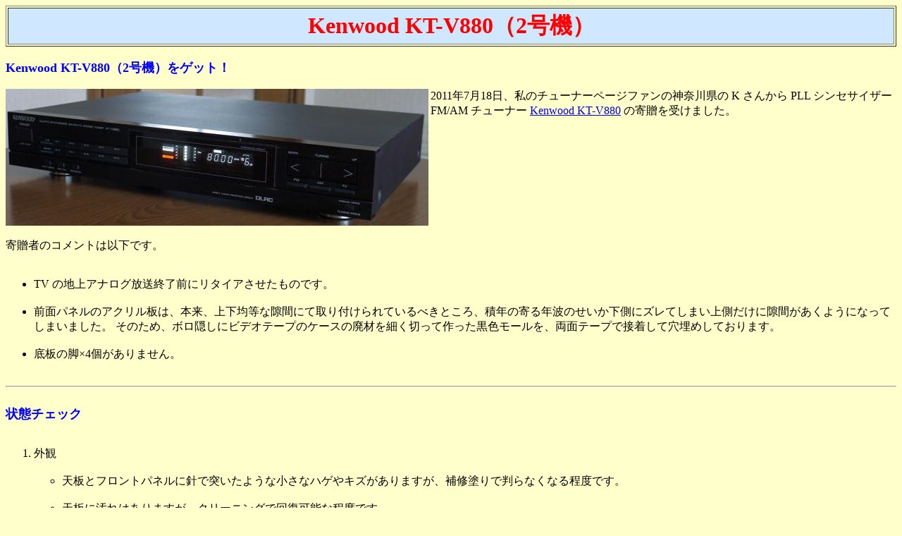

--- FILE ---
content_type: text/html
request_url: https://hirokun.jp/av/kt-v880-no2.html
body_size: 1763
content:
<HTML>
<HEAD>
<META HTTP-EQUIV="Content-Type" CONTENT="text/html; charset=UTF-8">
 <TITLE>
 Kenwood KT-V880（2号機）
 </TITLE>
</HEAD>
<BODY BGCOLOR="#FFFFCC">

<!-- タイトル -->

<TABLE WIDTH=100% BORDER=0 CELLSPACING=0 CELLPADDING=0>
 <TR>
  <TD COLSPAN=2>
   <TABLE WIDTH=100% BORDER=1 CELLSPACING=2 CELLPADDING=3>
    <TR>
     <TD ALIGN=CENTER COLSPAN=2 BGCOLOR=#D0E8FF>
      <FONT SIZE=+3 COLOR=RED><B>
      Kenwood KT-V880（2号機）
      </B></FONT>
     </TD>
    </TR>
   </TABLE>
  </TD>
 </TR>
</TABLE>

<BR>

<FONT SIZE=+1 COLOR=BLUE><B>Kenwood KT-V880（2号機）をゲット！</B></FONT><BR><BR>

<IMG SRC="kt-v880-no2_01.jpg" ALIGN="left">
2011年7月18日、私のチューナーページファンの神奈川県の K さんから PLL シンセサイザー FM/AM チューナー
<A HREF="kt-v880.html" target="_blank">Kenwood KT-V880</A>
の寄贈を受けました。
<BR CLEAR=all>
<BR>

寄贈者のコメントは以下です。
<BR><BR>

<UL>

<LI>
TV の地上アナログ放送終了前にリタイアさせたものです。
<BR><BR>

<LI>
前面パネルのアクリル板は、本来、上下均等な隙間にて取り付けられているべきところ、積年の寄る年波のせいか下側にズレてしまい上側だけに隙間があくようになってしまいました。
そのため、ボロ隠しにビデオテープのケースの廃材を細く切って作った黒色モールを、両面テープで接着して穴埋めしております。
<BR><BR>

<LI>
底板の脚×4個がありません。
<BR><BR>

</UL>

<HR><BR>

<FONT SIZE=+1 COLOR=BLUE><B>状態チェック</B></FONT><BR><BR>

<OL>

<LI>
外観
<BR><BR>

<UL>

<LI>
天板とフロントパネルに針で突いたような小さなハゲやキズがありますが、補修塗りで判らなくなる程度です。
<BR><BR>

<LI>
天板に汚れはありますが、クリーニングで回復可能な程度です。
<BR><BR>

<LI>
フロント表示部のアクリル板がズリ落ちしています。
両面テープの接着性が弱くなっているようです。
<BR><BR>

<LI>
底板にあるはずの4本の脚が取り去られています。
<BR><BR>

</UL>

<LI>
動作
<BR><BR>

<UL>

<LI>
FM 受信は問題ないです。
ステレオにもなります。
<BR><BR>

<LI>
AM 受信は問題ないです。
<BR><BR>

<LI>
FL 管の輝度は十分です。
<BR><BR>

<LI>
ボタンなどの操作は良好です。
<BR><BR>

<LI>
プリセットメモリの記憶保持は良好です。
<BR><BR>

</UL>

</OL>

<HR><BR>

<FONT SIZE=+1 COLOR=BLUE><B>リペア</B></FONT><BR><BR>

<OL>

<LI>
修理
<BR><BR>

<UL>

<LI>
フロントパネルのアクリル板落ちは、外して再取り付けで修理完了。
<BR><BR>

<LI>
足りない脚は手持ちの KT-V880 純正脚を取り付けし修理完了。
<BR><BR>

<LI>
オーディオ出力端子で半田クラックあり。
補修半田で修理完了
<BR><BR>

</UL>

<LI>
クリーニング
<BR><BR>

<UL>

<LI>
フロントパネル表示部に曇りがあるため、分解清掃して良好になりました。
<BR><BR>

<LI>
全体を
<A HREF="repair.html" target="_blank">リンレイ マルチクリーナ D413</A>
でクリーニングしました。
<BR><BR>

</UL>

</OL>

<HR><BR>

<FONT SIZE=+1 COLOR=BLUE><B>再調整結果</B></FONT><BR><BR>

<UL>

<LI>
調整の仕方は
<A HREF="kt-v880.html" target="_blank">KT-V880 (1号機)</A>
のページの記載通りです。
従って、ここでは調整結果だけを掲載します。
<BR><BR>

<LI>
クォードラチュア検波にも関わらず、数値は良好です。
<BR><BR>

<TABLE BORDER=1>
<TBODY>

<TR>
 <TD align="center" bgcolor="#ffff00"><FONT COLOR=BLUE><B>項目</B></FONT></TD>
 <TD align="center" bgcolor="#ffff00"><FONT COLOR=BLUE><B>IF BAND</B></FONT></TD>
 <TD align="center" bgcolor="#ffff00"><FONT COLOR=BLUE><B>L</B></FONT></TD>
 <TD align="center" bgcolor="#ffff00"><FONT COLOR=BLUE><B>R</B></FONT></TD>
 <TD align="center" bgcolor="#ffff00"><FONT COLOR=BLUE><B>単位</B></FONT></TD>
</TR>

<TR>
 <TD>ステレオセパレーション</TD>
 <TD align="center">WIDE</TD>
 <TD align="center">51</TD>
 <TD align="center">52</TD>
 <TD align="center">dB</TD>
</TR>

<TR>
 <TD>ステレオセパレーション</TD>
 <TD align="center">NARROW</TD>
 <TD align="center">29</TD>
 <TD align="center">28</TD>
 <TD align="center">dB</TD>
</TR>

<TR>
 <TD>パイロット信号キャリアリーク</TD>
 <TD align="center">WIDE</TD>
 <TD align="center">-70</TD>
 <TD align="center">-70</TD>
 <TD align="center">dB</TD>
</TR>

<TR>
 <TD>オーディオ出力レベル偏差 (MONO)</TD>
 <TD align="center">WIDE</TD>
 <TD align="center">0</TD>
 <TD align="center">0</TD>
 <TD align="center">dB</TD>
</TR>

</TBODY>
</TABLE>
<BR>

</UL>

<HR><BR>

<FONT SIZE=+1 COLOR=BLUE><B>使ってみました</B></FONT><BR><BR>

<UL>

<LI>
感度は申し分ありません。
<BR><BR>

<LI>
クォードラチュア検波らしいソフトな音です。
<BR><BR>

</UL>

<HR>

<A HREF="../index.html"><IMG SRC="../mark185.gif" ALIGN=middle BORDER=0></A>
<A HREF="javascript:history.go(-1)"><IMG SRC="../mark186.gif" ALIGN=middle BORDER=0></A>

</BODY>
</HTML>
